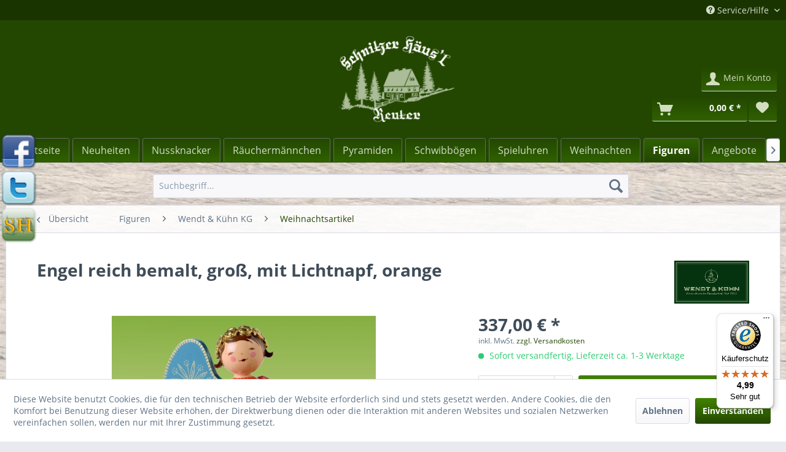

--- FILE ---
content_type: text/html; charset=UTF-8
request_url: https://www.schnitzerhaeuselshop.de/figuren/wendt-kuehn-kg/weihnachtsartikel/767/engel-reich-bemalt-gross-mit-lichtnapf-orange
body_size: 12317
content:
<!DOCTYPE html> <html class="no-js" lang="de" itemscope="itemscope" itemtype="http://schema.org/WebPage"> <head> <meta charset="utf-8"> <meta name="author" content="" /> <meta name="robots" content="index,follow" /> <meta name="revisit-after" content="7 days" /> <meta name="keywords" content="Engel reich bemalt, Engel, Wendt &amp; Kühn KG" /> <meta name="description" content="Engel reich bemalt, Wendt &amp; Kühn KG" /> <meta property="og:type" content="product" /> <meta property="og:site_name" content="Erzgebirgische Volkskunst - Schnitzer Häusl Reuter Shop" /> <meta property="og:url" content="https://www.schnitzerhaeuselshop.de/figuren/wendt-kuehn-kg/weihnachtsartikel/767/engel-reich-bemalt-gross-mit-lichtnapf-orange" /> <meta property="og:title" content="Engel reich bemalt, groß, mit Lichtnapf, orange" /> <meta property="og:description" content="Engel reich bemalt, groß, mit Lichtnapf, orange liebevoll handbemalt &amp;nbsp; Größe: 17 cm" /> <meta property="og:image" content="https://www.schnitzerhaeuselshop.de/media/image/42/04/c0/553-4r-engel-reich-bemalt-mit-lichtnapf-orange.jpg" /> <meta property="product:brand" content="Wendt &amp; Kühn KG" /> <meta property="product:price" content="337,00" /> <meta property="product:product_link" content="https://www.schnitzerhaeuselshop.de/figuren/wendt-kuehn-kg/weihnachtsartikel/767/engel-reich-bemalt-gross-mit-lichtnapf-orange" /> <meta name="twitter:card" content="product" /> <meta name="twitter:site" content="Erzgebirgische Volkskunst - Schnitzer Häusl Reuter Shop" /> <meta name="twitter:title" content="Engel reich bemalt, groß, mit Lichtnapf, orange" /> <meta name="twitter:description" content="Engel reich bemalt, groß, mit Lichtnapf, orange liebevoll handbemalt &amp;nbsp; Größe: 17 cm" /> <meta name="twitter:image" content="https://www.schnitzerhaeuselshop.de/media/image/42/04/c0/553-4r-engel-reich-bemalt-mit-lichtnapf-orange.jpg" /> <meta itemprop="copyrightHolder" content="Erzgebirgische Volkskunst - Schnitzer Häusl Reuter Shop" /> <meta itemprop="copyrightYear" content="2016" /> <meta itemprop="isFamilyFriendly" content="True" /> <meta itemprop="image" content="https://www.schnitzerhaeuselshop.de/media/image/f7/ec/9a/logo-schnitzerhaeuselshop.png" /> <meta name="viewport" content="width=device-width, initial-scale=1.0"> <meta name="mobile-web-app-capable" content="yes"> <meta name="apple-mobile-web-app-title" content="Erzgebirgische Volkskunst - Schnitzer Häusl Reuter Shop"> <meta name="apple-mobile-web-app-capable" content="yes"> <meta name="apple-mobile-web-app-status-bar-style" content="default"> <link rel="apple-touch-icon-precomposed" href="/themes/Frontend/Responsive/frontend/_public/src/img/apple-touch-icon-precomposed.png"> <link rel="shortcut icon" href="/themes/Frontend/Responsive/frontend/_public/src/img/favicon.ico"> <meta name="msapplication-navbutton-color" content="#234700" /> <meta name="application-name" content="Erzgebirgische Volkskunst - Schnitzer Häusl Reuter Shop" /> <meta name="msapplication-starturl" content="https://www.schnitzerhaeuselshop.de/" /> <meta name="msapplication-window" content="width=1024;height=768" /> <meta name="msapplication-TileImage" content="/themes/Frontend/Responsive/frontend/_public/src/img/win-tile-image.png"> <meta name="msapplication-TileColor" content="#234700"> <meta name="theme-color" content="#234700" /> <link rel="canonical" href="https://www.schnitzerhaeuselshop.de/figuren/wendt-kuehn-kg/weihnachtsartikel/767/engel-reich-bemalt-gross-mit-lichtnapf-orange" /> <title itemprop="name"> Engel reich bemalt, groß, mit Lichtnapf, orange | Weihnachtsartikel | Wendt & Kühn KG | Figuren | Erzgebirgische Volkskunst - Schnitzer Häusl Reuter Shop</title> <link href="/web/cache/1756906835_ba4caa092d817bae2cdd3b5928a2aed7.css" media="all" rel="stylesheet" type="text/css" /> <script>
window.basketData = {
hasData: false,
data:[]
};
</script> <script>
var gaProperty = 'UA-39858446-1';
// Disable tracking if the opt-out cookie exists.
var disableStr = 'ga-disable-' + gaProperty;
if (document.cookie.indexOf(disableStr + '=true') > -1) {
window[disableStr] = true;
}
// Opt-out function
function gaOptout() {
document.cookie = disableStr + '=true; expires=Thu, 31 Dec 2199 23:59:59 UTC; path=/';
window[disableStr] = true;
}
</script> <div data-googleAnalytics="true" data-googleConversionID="" data-googleConversionLabel="" data-googleConversionLanguage="" data-googleTrackingID="UA-39858446-1" data-googleAnonymizeIp="1" data-googleOptOutCookie="1" data-googleTrackingLibrary="ua" data-realAmount="" data-showCookieNote="1" data-cookieNoteMode="1" > </div> </head> <body class="is--ctl-detail is--act-index" > <div data-paypalUnifiedMetaDataContainer="true" data-paypalUnifiedRestoreOrderNumberUrl="https://www.schnitzerhaeuselshop.de/widgets/PaypalUnifiedOrderNumber/restoreOrderNumber" class="is--hidden"> </div> <div class="page-wrap"> <noscript class="noscript-main"> <div class="alert is--warning"> <div class="alert--icon"> <i class="icon--element icon--warning"></i> </div> <div class="alert--content"> Um Erzgebirgische&#x20;Volkskunst&#x20;-&#x20;Schnitzer&#x20;H&#xE4;usl&#x20;Reuter&#x20;Shop in vollem Umfang nutzen zu k&ouml;nnen, empfehlen wir Ihnen Javascript in Ihrem Browser zu aktiveren. </div> </div> </noscript> <div id="socialmedia"> <a href="http://www.facebook.com/pages/Schnitzer-H%C3%A4usl-Reuter/400412139993565" rel="nofollow noopener"><img src="/media/image/social_facebook.png" /></a> <a href="http://twitter.com/SchnitzerHaeusl" rel="nofollow noopener"><img src="/media/image/social_twitter.png" /></a> <a href="http://www.schnitzerhaeusel.de" rel="nofollow noopener"><img src="/media/image/icon-schnitzerhaeusl.png" /></a> </div> <header class="header-main"> <div class="top-bar"> <div class="container block-group"> <nav class="top-bar--navigation block" role="menubar"> <div class="navigation--entry entry--compare is--hidden" role="menuitem" aria-haspopup="true" data-drop-down-menu="true"> </div> <div class="navigation--entry entry--service has--drop-down" role="menuitem" aria-haspopup="true" data-drop-down-menu="true"> <i class="icon--service"></i> Service/Hilfe <ul class="service--list is--rounded" role="menu"> <li class="service--entry" role="menuitem"> <a class="service--link" href="https://www.schnitzerhaeuselshop.de/kontaktformular" title="Kontaktformular" > Kontaktformular </a> </li> <li class="service--entry" role="menuitem"> <a class="service--link" href="https://www.schnitzerhaeuselshop.de/versand-zahlung" title="Versand &amp; Zahlung" > Versand & Zahlung </a> </li> </ul> </div> </nav> </div> </div> <div class="container header--navigation"> <div class="logo-main block-group" role="banner"> <div class="logo--shop block"> <a class="logo--link" href="https://www.schnitzerhaeuselshop.de/" title="Erzgebirgische Volkskunst - Schnitzer Häusl Reuter Shop - zur Startseite wechseln"> <picture> <source srcset="https://www.schnitzerhaeuselshop.de/media/image/f7/ec/9a/logo-schnitzerhaeuselshop.png" media="(min-width: 78.75em)"> <source srcset="https://www.schnitzerhaeuselshop.de/media/image/f7/ec/9a/logo-schnitzerhaeuselshop.png" media="(min-width: 64em)"> <source srcset="https://www.schnitzerhaeuselshop.de/media/image/f7/ec/9a/logo-schnitzerhaeuselshop.png" media="(min-width: 48em)"> <img srcset="https://www.schnitzerhaeuselshop.de/media/image/f7/ec/9a/logo-schnitzerhaeuselshop.png" alt="Erzgebirgische Volkskunst - Schnitzer Häusl Reuter Shop - zur Startseite wechseln" /> </picture> </a> </div> </div> <nav class="shop--navigation block-group"> <ul class="navigation--list block-group" role="menubar"> <li class="navigation--entry entry--menu-left" role="menuitem"> <a class="entry--link entry--trigger btn is--icon-left" href="#offcanvas--left" data-offcanvas="true" data-offCanvasSelector=".sidebar-main" aria-label="Menü"> <i class="icon--menu"></i> Menü </a> </li> <div id="hereComesMyCustomTrustbadge"> </div> <li class="navigation--entry entry--search" role="menuitem" data-search="true" aria-haspopup="true" data-minLength="3"> <a class="btn entry--link entry--trigger" href="#show-hide--search" title="Suche anzeigen / schließen" aria-label="Suche anzeigen / schließen"> <i class="icon--search"></i> <span class="search--display">Suchen</span> </a> <form action="/search" method="get" class="main-search--form"> <input type="search" name="sSearch" aria-label="Suchbegriff..." class="main-search--field" autocomplete="off" autocapitalize="off" placeholder="Suchbegriff..." maxlength="30" /> <button type="submit" class="main-search--button" aria-label="Suchen"> <i class="icon--search"></i> <span class="main-search--text">Suchen</span> </button> <div class="form--ajax-loader">&nbsp;</div> </form> <div class="main-search--results"></div> </li> <li class="navigation--entry entry--notepad" role="menuitem"> <a href="https://www.schnitzerhaeuselshop.de/note" title="Merkzettel" aria-label="Merkzettel" class="btn"> <i class="icon--heart"></i> </a> </li> <li class="navigation--entry entry--account" role="menuitem" data-offcanvas="true" data-offCanvasSelector=".account--dropdown-navigation"> <a href="https://www.schnitzerhaeuselshop.de/account" title="Mein Konto" aria-label="Mein Konto" class="btn is--icon-left entry--link account--link"> <i class="icon--account"></i> <span class="account--display"> Mein Konto </span> </a> </li> <li class="navigation--entry entry--cart" role="menuitem"> <a class="btn is--icon-left cart--link" href="https://www.schnitzerhaeuselshop.de/checkout/cart" title="Warenkorb" aria-label="Warenkorb"> <span class="cart--display"> Warenkorb </span> <span class="badge is--primary is--minimal cart--quantity is--hidden">0</span> <i class="icon--basket"></i> <span class="cart--amount"> 0,00&nbsp;&euro; * </span> </a> <div class="ajax-loader">&nbsp;</div> </li> </ul> </nav> <div class="container--ajax-cart" data-collapse-cart="true" data-displayMode="offcanvas"></div> </div> </header> <nav class="navigation-main"> <div class="container" data-menu-scroller="true" data-listSelector=".navigation--list.container" data-viewPortSelector=".navigation--list-wrapper"> <div class="navigation--list-wrapper"> <ul class="navigation--list container" role="menubar" itemscope="itemscope" itemtype="http://schema.org/SiteNavigationElement"> <li class="navigation--entry is--home" role="menuitem"><a class="navigation--link is--first" href="https://www.schnitzerhaeuselshop.de/" title="Startseite" aria-label="Startseite" itemprop="url"><span itemprop="name">Startseite</span></a></li><li class="navigation--entry" role="menuitem"><a class="navigation--link" href="https://www.schnitzerhaeuselshop.de/neuheiten/" title="Neuheiten" aria-label="Neuheiten" itemprop="url"><span itemprop="name">Neuheiten</span></a></li><li class="navigation--entry" role="menuitem"><a class="navigation--link" href="https://www.schnitzerhaeuselshop.de/nussknacker/" title="Nussknacker" aria-label="Nussknacker" itemprop="url"><span itemprop="name">Nussknacker</span></a></li><li class="navigation--entry" role="menuitem"><a class="navigation--link" href="https://www.schnitzerhaeuselshop.de/raeuchermaennchen/" title="Räuchermännchen" aria-label="Räuchermännchen" itemprop="url"><span itemprop="name">Räuchermännchen</span></a></li><li class="navigation--entry" role="menuitem"><a class="navigation--link" href="https://www.schnitzerhaeuselshop.de/pyramiden/" title="Pyramiden" aria-label="Pyramiden" itemprop="url"><span itemprop="name">Pyramiden</span></a></li><li class="navigation--entry" role="menuitem"><a class="navigation--link" href="https://www.schnitzerhaeuselshop.de/schwibboegen/" title="Schwibbögen" aria-label="Schwibbögen" itemprop="url"><span itemprop="name">Schwibbögen</span></a></li><li class="navigation--entry" role="menuitem"><a class="navigation--link" href="https://www.schnitzerhaeuselshop.de/spieluhren/" title="Spieluhren" aria-label="Spieluhren" itemprop="url"><span itemprop="name">Spieluhren</span></a></li><li class="navigation--entry" role="menuitem"><a class="navigation--link" href="https://www.schnitzerhaeuselshop.de/weihnachten/" title="Weihnachten" aria-label="Weihnachten" itemprop="url"><span itemprop="name">Weihnachten</span></a></li><li class="navigation--entry is--active" role="menuitem"><a class="navigation--link is--active" href="https://www.schnitzerhaeuselshop.de/figuren/" title="Figuren" aria-label="Figuren" itemprop="url"><span itemprop="name">Figuren</span></a></li><li class="navigation--entry" role="menuitem"><a class="navigation--link" href="https://www.schnitzerhaeuselshop.de/angebote/" title="Angebote" aria-label="Angebote" itemprop="url"><span itemprop="name">Angebote</span></a></li><li class="navigation--entry" role="menuitem"><a class="navigation--link" href="https://www.schnitzerhaeuselshop.de/deko-zubehoer/" title="Deko & Zubehör" aria-label="Deko & Zubehör" itemprop="url"><span itemprop="name">Deko & Zubehör</span></a></li><li class="navigation--entry" role="menuitem"><a class="navigation--link" href="https://www.schnitzerhaeuselshop.de/zubehoer/" title="Zubehör" aria-label="Zubehör" itemprop="url"><span itemprop="name">Zubehör</span></a></li> </ul> </div> </div> </nav> <section class="content-main container block-group"> <nav class="content--breadcrumb block"> <a class="breadcrumb--button breadcrumb--link" href="https://www.schnitzerhaeuselshop.de/figuren/wendt-kuehn-kg/weihnachtsartikel/" title="Übersicht"> <i class="icon--arrow-left"></i> <span class="breadcrumb--title">Übersicht</span> </a> <ul class="breadcrumb--list" role="menu" itemscope itemtype="http://schema.org/BreadcrumbList"> <li role="menuitem" class="breadcrumb--entry" itemprop="itemListElement" itemscope itemtype="http://schema.org/ListItem"> <a class="breadcrumb--link" href="https://www.schnitzerhaeuselshop.de/figuren/" title="Figuren" itemprop="item"> <link itemprop="url" href="https://www.schnitzerhaeuselshop.de/figuren/" /> <span class="breadcrumb--title" itemprop="name">Figuren</span> </a> <meta itemprop="position" content="0" /> </li> <li role="none" class="breadcrumb--separator"> <i class="icon--arrow-right"></i> </li> <li role="menuitem" class="breadcrumb--entry" itemprop="itemListElement" itemscope itemtype="http://schema.org/ListItem"> <a class="breadcrumb--link" href="https://www.schnitzerhaeuselshop.de/figuren/wendt-kuehn-kg/" title="Wendt &amp; Kühn KG" itemprop="item"> <link itemprop="url" href="https://www.schnitzerhaeuselshop.de/figuren/wendt-kuehn-kg/" /> <span class="breadcrumb--title" itemprop="name">Wendt & Kühn KG</span> </a> <meta itemprop="position" content="1" /> </li> <li role="none" class="breadcrumb--separator"> <i class="icon--arrow-right"></i> </li> <li role="menuitem" class="breadcrumb--entry is--active" itemprop="itemListElement" itemscope itemtype="http://schema.org/ListItem"> <a class="breadcrumb--link" href="https://www.schnitzerhaeuselshop.de/figuren/wendt-kuehn-kg/weihnachtsartikel/" title="Weihnachtsartikel" itemprop="item"> <link itemprop="url" href="https://www.schnitzerhaeuselshop.de/figuren/wendt-kuehn-kg/weihnachtsartikel/" /> <span class="breadcrumb--title" itemprop="name">Weihnachtsartikel</span> </a> <meta itemprop="position" content="2" /> </li> </ul> </nav> <nav class="product--navigation"> <a href="#" class="navigation--link link--prev"> <div class="link--prev-button"> <span class="link--prev-inner">Zurück</span> </div> <div class="image--wrapper"> <div class="image--container"></div> </div> </a> <a href="#" class="navigation--link link--next"> <div class="link--next-button"> <span class="link--next-inner">Vor</span> </div> <div class="image--wrapper"> <div class="image--container"></div> </div> </a> </nav> <div class="content-main--inner"> <aside class="sidebar-main off-canvas"> <div class="navigation--smartphone"> <ul class="navigation--list "> <li class="navigation--entry entry--close-off-canvas"> <a href="#close-categories-menu" title="Menü schließen" class="navigation--link"> Menü schließen <i class="icon--arrow-right"></i> </a> </li> </ul> <div class="mobile--switches"> </div> </div> <div class="sidebar--categories-wrapper" data-subcategory-nav="true" data-mainCategoryId="3" data-categoryId="102" data-fetchUrl="/widgets/listing/getCategory/categoryId/102"> <div class="categories--headline navigation--headline"> Kategorien </div> <div class="sidebar--categories-navigation"> <ul class="sidebar--navigation categories--navigation navigation--list is--drop-down is--level0 is--rounded" role="menu"> <li class="navigation--entry" role="menuitem"> <a class="navigation--link" href="https://www.schnitzerhaeuselshop.de/neuheiten/" data-categoryId="149" data-fetchUrl="/widgets/listing/getCategory/categoryId/149" title="Neuheiten" > Neuheiten </a> </li> <li class="navigation--entry has--sub-children" role="menuitem"> <a class="navigation--link link--go-forward" href="https://www.schnitzerhaeuselshop.de/nussknacker/" data-categoryId="7" data-fetchUrl="/widgets/listing/getCategory/categoryId/7" title="Nussknacker" > Nussknacker <span class="is--icon-right"> <i class="icon--arrow-right"></i> </span> </a> </li> <li class="navigation--entry has--sub-children" role="menuitem"> <a class="navigation--link link--go-forward" href="https://www.schnitzerhaeuselshop.de/raeuchermaennchen/" data-categoryId="8" data-fetchUrl="/widgets/listing/getCategory/categoryId/8" title="Räuchermännchen" > Räuchermännchen <span class="is--icon-right"> <i class="icon--arrow-right"></i> </span> </a> </li> <li class="navigation--entry has--sub-children" role="menuitem"> <a class="navigation--link link--go-forward" href="https://www.schnitzerhaeuselshop.de/pyramiden/" data-categoryId="9" data-fetchUrl="/widgets/listing/getCategory/categoryId/9" title="Pyramiden" > Pyramiden <span class="is--icon-right"> <i class="icon--arrow-right"></i> </span> </a> </li> <li class="navigation--entry has--sub-children" role="menuitem"> <a class="navigation--link link--go-forward" href="https://www.schnitzerhaeuselshop.de/schwibboegen/" data-categoryId="10" data-fetchUrl="/widgets/listing/getCategory/categoryId/10" title="Schwibbögen" > Schwibbögen <span class="is--icon-right"> <i class="icon--arrow-right"></i> </span> </a> </li> <li class="navigation--entry has--sub-children" role="menuitem"> <a class="navigation--link link--go-forward" href="https://www.schnitzerhaeuselshop.de/spieluhren/" data-categoryId="11" data-fetchUrl="/widgets/listing/getCategory/categoryId/11" title="Spieluhren" > Spieluhren <span class="is--icon-right"> <i class="icon--arrow-right"></i> </span> </a> </li> <li class="navigation--entry has--sub-children" role="menuitem"> <a class="navigation--link link--go-forward" href="https://www.schnitzerhaeuselshop.de/weihnachten/" data-categoryId="12" data-fetchUrl="/widgets/listing/getCategory/categoryId/12" title="Weihnachten" > Weihnachten <span class="is--icon-right"> <i class="icon--arrow-right"></i> </span> </a> </li> <li class="navigation--entry is--active has--sub-categories has--sub-children" role="menuitem"> <a class="navigation--link is--active has--sub-categories link--go-forward" href="https://www.schnitzerhaeuselshop.de/figuren/" data-categoryId="6" data-fetchUrl="/widgets/listing/getCategory/categoryId/6" title="Figuren" > Figuren <span class="is--icon-right"> <i class="icon--arrow-right"></i> </span> </a> <ul class="sidebar--navigation categories--navigation navigation--list is--level1 is--rounded" role="menu"> <li class="navigation--entry" role="menuitem"> <a class="navigation--link" href="https://www.schnitzerhaeuselshop.de/figuren/city-kids-schneemann/" data-categoryId="112" data-fetchUrl="/widgets/listing/getCategory/categoryId/112" title="City Kids Schneemann" > City Kids Schneemann </a> </li> <li class="navigation--entry has--sub-children" role="menuitem"> <a class="navigation--link link--go-forward" href="https://www.schnitzerhaeuselshop.de/figuren/hubrig-volkskunst/" data-categoryId="113" data-fetchUrl="/widgets/listing/getCategory/categoryId/113" title="Hubrig-Volkskunst" > Hubrig-Volkskunst <span class="is--icon-right"> <i class="icon--arrow-right"></i> </span> </a> </li> <li class="navigation--entry" role="menuitem"> <a class="navigation--link" href="https://www.schnitzerhaeuselshop.de/figuren/erzclique/" data-categoryId="121" data-fetchUrl="/widgets/listing/getCategory/categoryId/121" title="Erzclique" > Erzclique </a> </li> <li class="navigation--entry" role="menuitem"> <a class="navigation--link" href="https://www.schnitzerhaeuselshop.de/figuren/rauta/" data-categoryId="131" data-fetchUrl="/widgets/listing/getCategory/categoryId/131" title="Rauta" > Rauta </a> </li> <li class="navigation--entry" role="menuitem"> <a class="navigation--link" href="https://www.schnitzerhaeuselshop.de/figuren/finn-finja/" data-categoryId="132" data-fetchUrl="/widgets/listing/getCategory/categoryId/132" title="Finn &amp; Finja" > Finn & Finja </a> </li> <li class="navigation--entry" role="menuitem"> <a class="navigation--link" href="https://www.schnitzerhaeuselshop.de/figuren/bergmaenner/" data-categoryId="136" data-fetchUrl="/widgets/listing/getCategory/categoryId/136" title="Bergmänner" > Bergmänner </a> </li> <li class="navigation--entry" role="menuitem"> <a class="navigation--link" href="https://www.schnitzerhaeuselshop.de/figuren/krippenfiguren/" data-categoryId="137" data-fetchUrl="/widgets/listing/getCategory/categoryId/137" title="Krippenfiguren" > Krippenfiguren </a> </li> <li class="navigation--entry" role="menuitem"> <a class="navigation--link" href="https://www.schnitzerhaeuselshop.de/figuren/eulen/" data-categoryId="142" data-fetchUrl="/widgets/listing/getCategory/categoryId/142" title="Eulen" > Eulen </a> </li> <li class="navigation--entry is--active has--sub-categories has--sub-children" role="menuitem"> <a class="navigation--link is--active has--sub-categories link--go-forward" href="https://www.schnitzerhaeuselshop.de/figuren/wendt-kuehn-kg/" data-categoryId="97" data-fetchUrl="/widgets/listing/getCategory/categoryId/97" title="Wendt &amp; Kühn KG" > Wendt & Kühn KG <span class="is--icon-right"> <i class="icon--arrow-right"></i> </span> </a> <ul class="sidebar--navigation categories--navigation navigation--list is--level2 navigation--level-high is--rounded" role="menu"> <li class="navigation--entry" role="menuitem"> <a class="navigation--link" href="https://www.schnitzerhaeuselshop.de/figuren/wendt-kuehn-kg/neuheiten/" data-categoryId="98" data-fetchUrl="/widgets/listing/getCategory/categoryId/98" title="Neuheiten" > Neuheiten </a> </li> <li class="navigation--entry" role="menuitem"> <a class="navigation--link" href="https://www.schnitzerhaeuselshop.de/figuren/wendt-kuehn-kg/gruenhainicher-engel/" data-categoryId="99" data-fetchUrl="/widgets/listing/getCategory/categoryId/99" title="Grünhainicher Engel" > Grünhainicher Engel </a> </li> <li class="navigation--entry" role="menuitem"> <a class="navigation--link" href="https://www.schnitzerhaeuselshop.de/figuren/wendt-kuehn-kg/blumenkinder-und-freunde/" data-categoryId="100" data-fetchUrl="/widgets/listing/getCategory/categoryId/100" title="Blumenkinder und Freunde" > Blumenkinder und Freunde </a> </li> <li class="navigation--entry" role="menuitem"> <a class="navigation--link" href="https://www.schnitzerhaeuselshop.de/figuren/wendt-kuehn-kg/engelberge-und-zubehoer/" data-categoryId="101" data-fetchUrl="/widgets/listing/getCategory/categoryId/101" title="Engelberge und Zubehör" > Engelberge und Zubehör </a> </li> <li class="navigation--entry is--active" role="menuitem"> <a class="navigation--link is--active" href="https://www.schnitzerhaeuselshop.de/figuren/wendt-kuehn-kg/weihnachtsartikel/" data-categoryId="102" data-fetchUrl="/widgets/listing/getCategory/categoryId/102" title="Weihnachtsartikel" > Weihnachtsartikel </a> </li> <li class="navigation--entry" role="menuitem"> <a class="navigation--link" href="https://www.schnitzerhaeuselshop.de/figuren/wendt-kuehn-kg/margeriten-engel/" data-categoryId="103" data-fetchUrl="/widgets/listing/getCategory/categoryId/103" title="Margeriten-Engel" > Margeriten-Engel </a> </li> <li class="navigation--entry" role="menuitem"> <a class="navigation--link" href="https://www.schnitzerhaeuselshop.de/figuren/wendt-kuehn-kg/gold-edition/" data-categoryId="104" data-fetchUrl="/widgets/listing/getCategory/categoryId/104" title="Gold Edition" > Gold Edition </a> </li> <li class="navigation--entry" role="menuitem"> <a class="navigation--link" href="https://www.schnitzerhaeuselshop.de/figuren/wendt-kuehn-kg/klangfarbe-weiss/" data-categoryId="105" data-fetchUrl="/widgets/listing/getCategory/categoryId/105" title="Klangfarbe Weiß" > Klangfarbe Weiß </a> </li> </ul> </li> <li class="navigation--entry has--sub-children" role="menuitem"> <a class="navigation--link link--go-forward" href="https://www.schnitzerhaeuselshop.de/figuren/bjoern-koehler/" data-categoryId="18" data-fetchUrl="/widgets/listing/getCategory/categoryId/18" title="Björn Köhler" > Björn Köhler <span class="is--icon-right"> <i class="icon--arrow-right"></i> </span> </a> </li> <li class="navigation--entry" role="menuitem"> <a class="navigation--link" href="https://www.schnitzerhaeuselshop.de/figuren/engel-bergmann/" data-categoryId="20" data-fetchUrl="/widgets/listing/getCategory/categoryId/20" title="Engel &amp; Bergmann" > Engel & Bergmann </a> </li> <li class="navigation--entry" role="menuitem"> <a class="navigation--link" href="https://www.schnitzerhaeuselshop.de/figuren/kurrenden/" data-categoryId="21" data-fetchUrl="/widgets/listing/getCategory/categoryId/21" title="Kurrenden" > Kurrenden </a> </li> <li class="navigation--entry" role="menuitem"> <a class="navigation--link" href="https://www.schnitzerhaeuselshop.de/figuren/schneefloeckchen/" data-categoryId="22" data-fetchUrl="/widgets/listing/getCategory/categoryId/22" title="Schneeflöckchen" > Schneeflöckchen </a> </li> <li class="navigation--entry has--sub-children" role="menuitem"> <a class="navigation--link link--go-forward" href="https://www.schnitzerhaeuselshop.de/figuren/blumenkinder/" data-categoryId="23" data-fetchUrl="/widgets/listing/getCategory/categoryId/23" title="Blumenkinder" > Blumenkinder <span class="is--icon-right"> <i class="icon--arrow-right"></i> </span> </a> </li> <li class="navigation--entry" role="menuitem"> <a class="navigation--link" href="https://www.schnitzerhaeuselshop.de/figuren/spardosen/" data-categoryId="28" data-fetchUrl="/widgets/listing/getCategory/categoryId/28" title="Spardosen" > Spardosen </a> </li> <li class="navigation--entry has--sub-children" role="menuitem"> <a class="navigation--link link--go-forward" href="https://www.schnitzerhaeuselshop.de/figuren/ostern/" data-categoryId="13" data-fetchUrl="/widgets/listing/getCategory/categoryId/13" title="Ostern" > Ostern <span class="is--icon-right"> <i class="icon--arrow-right"></i> </span> </a> </li> </ul> </li> <li class="navigation--entry" role="menuitem"> <a class="navigation--link" href="https://www.schnitzerhaeuselshop.de/angebote/" data-categoryId="93" data-fetchUrl="/widgets/listing/getCategory/categoryId/93" title="Angebote" > Angebote </a> </li> <li class="navigation--entry has--sub-children" role="menuitem"> <a class="navigation--link link--go-forward" href="https://www.schnitzerhaeuselshop.de/deko-zubehoer/" data-categoryId="5" data-fetchUrl="/widgets/listing/getCategory/categoryId/5" title="Deko &amp; Zubehör" > Deko & Zubehör <span class="is--icon-right"> <i class="icon--arrow-right"></i> </span> </a> </li> <li class="navigation--entry" role="menuitem"> <a class="navigation--link" href="https://www.schnitzerhaeuselshop.de/zubehoer/" data-categoryId="14" data-fetchUrl="/widgets/listing/getCategory/categoryId/14" title="Zubehör" > Zubehör </a> </li> </ul> </div> <div class="shop-sites--container is--rounded"> <div class="shop-sites--headline navigation--headline"> Informationen </div> <ul class="shop-sites--navigation sidebar--navigation navigation--list is--drop-down is--level0" role="menu"> <li class="navigation--entry" role="menuitem"> <a class="navigation--link" href="https://www.schnitzerhaeuselshop.de/kontaktformular" title="Kontaktformular" data-categoryId="48" data-fetchUrl="/widgets/listing/getCustomPage/pageId/48" > Kontaktformular </a> </li> <li class="navigation--entry" role="menuitem"> <a class="navigation--link" href="https://www.schnitzerhaeuselshop.de/versand-zahlung" title="Versand &amp; Zahlung" data-categoryId="51" data-fetchUrl="/widgets/listing/getCustomPage/pageId/51" > Versand & Zahlung </a> </li> </ul> </div> <div class="panel is--rounded paypal--sidebar"> <div class="panel--body is--wide paypal--sidebar-inner"> <a href="https://www.paypal.com/de/webapps/mpp/personal" target="_blank" title="PayPal - Schnell und sicher bezahlen" rel="nofollow noopener"> <img class="logo--image" src="/custom/plugins/SwagPaymentPayPalUnified/Resources/views/frontend/_public/src/img/sidebar-paypal-generic.png" alt="PayPal - Schnell und sicher bezahlen"/> </a> </div> </div> <div class="panel is--rounded paypal--sidebar"> <div class="panel--body is--wide paypal--sidebar-inner"> <div data-paypalUnifiedInstallmentsBanner="true" data-ratio="1x1" data-currency="EUR" data-buyerCountry="DE" > </div> </div> </div> </div> </aside> <div class="content--wrapper"> <div class="content product--details" itemscope itemtype="http://schema.org/Product" data-product-navigation="/widgets/listing/productNavigation" data-category-id="102" data-main-ordernumber="553-4Rorange" data-ajax-wishlist="true" data-compare-ajax="true" data-ajax-variants-container="true"> <header class="product--header"> <div class="product--info"> <h1 class="product--title" itemprop="name"> Engel reich bemalt, groß, mit Lichtnapf, orange </h1> <div class="product--supplier"> <a href="https://www.schnitzerhaeuselshop.de/wendt-kuehn-kg/" title="Weitere Artikel von Wendt &amp;amp; Kühn KG" class="product--supplier-link"> <img src="https://www.schnitzerhaeuselshop.de/media/image/28/99/70/wendt-kuehn_logo_4c.tif" alt="Wendt &amp; Kühn KG"> </a> </div> <div class="product--rating-container"> <a href="#product--publish-comment" class="product--rating-link" rel="nofollow" title="Bewertung abgeben"> <span class="product--rating"> </span> </a> </div> </div> </header> <div class="product--detail-upper block-group"> <div class="product--image-container image-slider product--image-zoom" data-image-slider="true" data-image-gallery="true" data-maxZoom="0" data-thumbnails=".image--thumbnails" > <div class="image-slider--container no--thumbnails"> <div class="image-slider--slide"> <div class="image--box image-slider--item"> <span class="image--element" data-img-large="https://www.schnitzerhaeuselshop.de/media/image/94/41/fc/553-4r-engel-reich-bemalt-mit-lichtnapf-orange_1280x1280.jpg" data-img-small="https://www.schnitzerhaeuselshop.de/media/image/19/96/ce/553-4r-engel-reich-bemalt-mit-lichtnapf-orange_200x200.jpg" data-img-original="https://www.schnitzerhaeuselshop.de/media/image/42/04/c0/553-4r-engel-reich-bemalt-mit-lichtnapf-orange.jpg" data-alt="Engel reich bemalt, groß, mit Lichtnapf, orange"> <span class="image--media"> <img srcset="https://www.schnitzerhaeuselshop.de/media/image/bd/ce/29/553-4r-engel-reich-bemalt-mit-lichtnapf-orange_600x600.jpg" src="https://www.schnitzerhaeuselshop.de/media/image/bd/ce/29/553-4r-engel-reich-bemalt-mit-lichtnapf-orange_600x600.jpg" alt="Engel reich bemalt, groß, mit Lichtnapf, orange" itemprop="image" /> </span> </span> </div> </div> </div> </div> <div class="product--buybox block"> <meta itemprop="brand" content="Wendt &amp; Kühn KG"/> <div itemprop="offers" itemscope itemtype="http://schema.org/Offer" class="buybox--inner"> <meta itemprop="priceCurrency" content="EUR"/> <meta itemprop="url" content="https://www.schnitzerhaeuselshop.de/figuren/wendt-kuehn-kg/weihnachtsartikel/767/engel-reich-bemalt-gross-mit-lichtnapf-orange"/> <div class="product--price price--default"> <span class="price--content content--default"> <meta itemprop="price" content="337.00"> 337,00&nbsp;&euro; * </span> </div> <p class="product--tax" data-content="" data-modalbox="true" data-targetSelector="a" data-mode="ajax"> inkl. MwSt. <a title="Versandkosten" href="https://www.schnitzerhaeuselshop.de/versand-zahlung" style="text-decoration:underline">zzgl. Versandkosten</a> </p> <div class="product--delivery"> <link itemprop="availability" href="http://schema.org/InStock" /> <p class="delivery--information"> <span class="delivery--text delivery--text-available"> <i class="delivery--status-icon delivery--status-available"></i> Sofort versandfertig, Lieferzeit ca. 1-3 Werktage </span> </p> </div> <div class="product--configurator"> </div> <form name="sAddToBasket" method="post" action="https://www.schnitzerhaeuselshop.de/checkout/addArticle" class="buybox--form" data-add-article="true" data-eventName="submit" data-showModal="false" data-addArticleUrl="https://www.schnitzerhaeuselshop.de/checkout/ajaxAddArticleCart"> <input type="hidden" name="sActionIdentifier" value=""/> <input type="hidden" name="sAddAccessories" id="sAddAccessories" value=""/> <input type="hidden" name="sAdd" value="553-4Rorange"/> <div data-paypalUnifiedInstallmentsBanner="true" data-amount="337" data-currency="EUR" data-buyerCountry="DE" class="paypal-unified-installments-banner--product-detail"> </div> <div class="buybox--button-container block-group"> <div class="buybox--quantity block"> <div class="select-field"> <select id="sQuantity" name="sQuantity" class="quantity--select"> <option value="1">1</option> </select> </div> </div> <button class="buybox--button block btn is--primary is--icon-right is--center is--large" name="In den Warenkorb"> <span class="buy-btn--cart-add">In den</span> <span class="buy-btn--cart-text">Warenkorb</span> <i class="icon--arrow-right"></i> </button> </div> </form> <nav class="product--actions"> <form action="https://www.schnitzerhaeuselshop.de/compare/add_article/articleID/767" method="post" class="action--form"> <button type="submit" data-product-compare-add="true" title="Vergleichen" class="action--link action--compare"> <i class="icon--compare"></i> Vergleichen </button> </form> <form action="https://www.schnitzerhaeuselshop.de/note/add/ordernumber/553-4Rorange" method="post" class="action--form"> <button type="submit" class="action--link link--notepad" title="Auf den Merkzettel" data-ajaxUrl="https://www.schnitzerhaeuselshop.de/note/ajaxAdd/ordernumber/553-4Rorange" data-text="Gemerkt"> <i class="icon--heart"></i> <span class="action--text">Merken</span> </button> </form> <a href="#content--product-reviews" data-show-tab="true" class="action--link link--publish-comment" rel="nofollow" title="Bewertung abgeben"> <i class="icon--star"></i> Bewerten </a> </nav> </div> <ul class="product--base-info list--unstyled"> <li class="base-info--entry entry--sku"> <strong class="entry--label"> Artikel-Nr.: </strong> <meta itemprop="productID" content="767"/> <span class="entry--content" itemprop="sku"> 553-4Rorange </span> </li> </ul> </div> </div> <div class="tab-menu--product"> <div class="tab--navigation"> <a href="#" class="tab--link" title="Beschreibung" data-tabName="description">Beschreibung</a> <a href="#" class="tab--link" title="Bewertungen" data-tabName="rating"> Bewertungen <span class="product--rating-count">0</span> </a> </div> <div class="tab--container-list"> <div class="tab--container"> <div class="tab--header"> <a href="#" class="tab--title" title="Beschreibung">Beschreibung</a> </div> <div class="tab--preview"> Engel reich bemalt, groß, mit Lichtnapf, orange liebevoll handbemalt &nbsp; Größe: 17 cm <a href="#" class="tab--link" title=" mehr"> mehr</a> </div> <div class="tab--content"> <div class="buttons--off-canvas"> <a href="#" title="Menü schließen" class="close--off-canvas"> <i class="icon--arrow-left"></i> Menü schließen </a> </div> <div class="content--description"> <div class="content--title"> Produktinformationen "Engel reich bemalt, groß, mit Lichtnapf, orange" </div> <div class="product--description" itemprop="description"> <p>Engel reich bemalt, groß, mit Lichtnapf, orange</p> <p>liebevoll handbemalt</p> <p>&nbsp;</p> <p>Größe: 17 cm</p> </div> <div class="content--title"> Weiterführende Links zu "Engel reich bemalt, groß, mit Lichtnapf, orange" </div> <ul class="content--list list--unstyled"> <li class="list--entry"> <a href="https://www.schnitzerhaeuselshop.de/anfrage-formular?sInquiry=detail&sOrdernumber=553-4Rorange" rel="nofollow" class="content--link link--contact" title="Fragen zum Artikel?"> <i class="icon--arrow-right"></i> Fragen zum Artikel? </a> </li> <li class="list--entry"> <a href="https://www.schnitzerhaeuselshop.de/wendt-kuehn-kg/" target="_parent" class="content--link link--supplier" title="Weitere Artikel von Wendt &amp;amp; Kühn KG"> <i class="icon--arrow-right"></i> Weitere Artikel von Wendt &amp; Kühn KG </a> </li> </ul> </div> </div> </div> <div class="tab--container"> <div class="tab--header"> <a href="#" class="tab--title" title="Bewertungen">Bewertungen</a> <span class="product--rating-count">0</span> </div> <div class="tab--preview"> Bewertungen lesen, schreiben und diskutieren...<a href="#" class="tab--link" title=" mehr"> mehr</a> </div> <div id="tab--product-comment" class="tab--content"> <div class="buttons--off-canvas"> <a href="#" title="Menü schließen" class="close--off-canvas"> <i class="icon--arrow-left"></i> Menü schließen </a> </div> <div class="content--product-reviews" id="detail--product-reviews"> <div class="content--title"> Kundenbewertungen für "Engel reich bemalt, groß, mit Lichtnapf, orange" </div> <div class="review--form-container"> <div id="product--publish-comment" class="content--title"> Bewertung schreiben </div> <div class="alert is--warning is--rounded"> <div class="alert--icon"> <i class="icon--element icon--warning"></i> </div> <div class="alert--content"> Bewertungen werden nach Überprüfung freigeschaltet. </div> </div> <form method="post" action="https://www.schnitzerhaeuselshop.de/figuren/wendt-kuehn-kg/weihnachtsartikel/767/engel-reich-bemalt-gross-mit-lichtnapf-orange?action=rating#detail--product-reviews" class="content--form review--form"> <input name="sVoteName" type="text" value="" class="review--field" aria-label="Ihr Name" placeholder="Ihr Name" /> <input name="sVoteMail" type="email" value="" class="review--field" aria-label="Ihre E-Mail-Adresse" placeholder="Ihre E-Mail-Adresse*" required="required" aria-required="true" /> <input name="sVoteSummary" type="text" value="" id="sVoteSummary" class="review--field" aria-label="Zusammenfassung" placeholder="Zusammenfassung*" required="required" aria-required="true" /> <div class="field--select review--field select-field"> <select name="sVoteStars" aria-label="Bewertung abgeben"> <option value="10">10 sehr gut</option> <option value="9">9</option> <option value="8">8</option> <option value="7">7</option> <option value="6">6</option> <option value="5">5</option> <option value="4">4</option> <option value="3">3</option> <option value="2">2</option> <option value="1">1 sehr schlecht</option> </select> </div> <textarea name="sVoteComment" placeholder="Ihre Meinung" cols="3" rows="2" class="review--field" aria-label="Ihre Meinung"></textarea> <div class="review--captcha"> <div class="captcha--placeholder" data-src="/widgets/Captcha/refreshCaptcha"></div> <strong class="captcha--notice">Bitte geben Sie die Zeichenfolge in das nachfolgende Textfeld ein.</strong> <div class="captcha--code"> <input type="text" name="sCaptcha" class="review--field" required="required" aria-required="true" /> </div> </div> <p class="review--notice"> Die mit einem * markierten Felder sind Pflichtfelder. </p> <p class="privacy-information"> <input name="privacy-checkbox" type="checkbox" id="privacy-checkbox" required="required" aria-label="Ich habe die &lt;a title=&quot;Datenschutzbestimmungen&quot; href=&quot;https://www.schnitzerhaeuselshop.de/datenschutz-alt&quot; target=&quot;_blank&quot;&gt;Datenschutzbestimmungen&lt;/a&gt; zur Kenntnis genommen." aria-required="true" value="1" class="is--required" /> <label for="privacy-checkbox"> Ich habe die <a title="Datenschutzbestimmungen" href="https://www.schnitzerhaeuselshop.de/datenschutz-alt" target="_blank">Datenschutzbestimmungen</a> zur Kenntnis genommen. </label> </p> <div class="review--actions"> <button type="submit" class="btn is--primary" name="Submit"> Speichern </button> </div> </form> </div> </div> </div> </div> </div> </div> <div class="tab-menu--cross-selling"> <div class="tab--navigation"> <a href="#content--similar-products" title="Ähnliche Artikel" class="tab--link">Ähnliche Artikel</a> <a href="#content--also-bought" title="Kunden kauften auch" class="tab--link">Kunden kauften auch</a> <a href="#content--customer-viewed" title="Kunden haben sich ebenfalls angesehen" class="tab--link">Kunden haben sich ebenfalls angesehen</a> </div> <div class="tab--container-list"> <div class="tab--container" data-tab-id="similar"> <div class="tab--header"> <a href="#" class="tab--title" title="Ähnliche Artikel">Ähnliche Artikel</a> </div> <div class="tab--content content--similar"> <div class="similar--content"> <div class="product-slider " data-initOnEvent="onShowContent-similar" data-product-slider="true"> <div class="product-slider--container"> <div class="product-slider--item"> <div class="product--box box--slider" data-page-index="" data-ordernumber="553-4Rblau" data-category-id="102"> <div class="box--content is--rounded"> <div class="product--badges"> </div> <div class="product--info"> <a href="https://www.schnitzerhaeuselshop.de/figuren/wendt-kuehn-kg/weihnachtsartikel/699/engel-reich-bemalt-gross-mit-lichtnapf-blau" title="Engel reich bemalt, groß, mit Lichtnapf, blau" class="product--image" > <span class="image--element"> <span class="image--media"> <img srcset="https://www.schnitzerhaeuselshop.de/media/image/ef/e3/e9/553-4r-engel-reich-bemalt-mit-lichtnapf-blau_200x200.jpg" alt="Engel reich bemalt, groß, mit Lichtnapf, blau" data-extension="jpg" title="Engel reich bemalt, groß, mit Lichtnapf, blau" /> </span> </span> </a> <a href="https://www.schnitzerhaeuselshop.de/figuren/wendt-kuehn-kg/weihnachtsartikel/699/engel-reich-bemalt-gross-mit-lichtnapf-blau" class="product--title" title="Engel reich bemalt, groß, mit Lichtnapf, blau"> Engel reich bemalt, groß, mit Lichtnapf, blau </a> <div class="product--price-info"> <div class="price--unit"> </div> <div class="product--price"> <span class="price--default is--nowrap"> 306,00&nbsp;&euro; * </span> </div> </div> </div> </div> </div> </div> <div class="product-slider--item"> <div class="product--box box--slider" data-page-index="" data-ordernumber="553-4Rot" data-category-id="102"> <div class="box--content is--rounded"> <div class="product--badges"> </div> <div class="product--info"> <a href="https://www.schnitzerhaeuselshop.de/figuren/wendt-kuehn-kg/weihnachtsartikel/765/engel-reich-bemalt-gross-mit-lichtnapf-rot" title="Engel reich bemalt, groß, mit Lichtnapf, rot" class="product--image" > <span class="image--element"> <span class="image--media"> <img srcset="https://www.schnitzerhaeuselshop.de/media/image/fd/12/61/553-4r-engel-reich-bemalt-mit-lichtnapf-rot_200x200.jpg" alt="Engel reich bemalt, groß, mit Lichtnapf, rot" data-extension="jpg" title="Engel reich bemalt, groß, mit Lichtnapf, rot" /> </span> </span> </a> <a href="https://www.schnitzerhaeuselshop.de/figuren/wendt-kuehn-kg/weihnachtsartikel/765/engel-reich-bemalt-gross-mit-lichtnapf-rot" class="product--title" title="Engel reich bemalt, groß, mit Lichtnapf, rot"> Engel reich bemalt, groß, mit Lichtnapf, rot </a> <div class="product--price-info"> <div class="price--unit"> </div> <div class="product--price"> <span class="price--default is--nowrap"> 306,00&nbsp;&euro; * </span> </div> </div> </div> </div> </div> </div> <div class="product-slider--item"> <div class="product--box box--slider" data-page-index="" data-ordernumber="553-2R" data-category-id="102"> <div class="box--content is--rounded"> <div class="product--badges"> </div> <div class="product--info"> <a href="https://www.schnitzerhaeuselshop.de/figuren/wendt-kuehn-kg/weihnachtsartikel/768/engel-reich-bemalt-mit-violine" title="Engel reich bemalt, mit Violine" class="product--image" > <span class="image--element"> <span class="image--media"> <img srcset="https://www.schnitzerhaeuselshop.de/media/image/09/46/71/553-2r-engel-reich-bemalt-mit-violinef_200x200.jpg" alt="Engel reich bemalt, mit Violine" data-extension="jpg" title="Engel reich bemalt, mit Violine" /> </span> </span> </a> <a href="https://www.schnitzerhaeuselshop.de/figuren/wendt-kuehn-kg/weihnachtsartikel/768/engel-reich-bemalt-mit-violine" class="product--title" title="Engel reich bemalt, mit Violine"> Engel reich bemalt, mit Violine </a> <div class="product--price-info"> <div class="price--unit"> </div> <div class="product--price"> <span class="price--default is--nowrap"> 75,00&nbsp;&euro; * </span> </div> </div> </div> </div> </div> </div> </div> </div> </div> </div> </div> <div class="tab--container" data-tab-id="alsobought"> <div class="tab--header"> <a href="#" class="tab--title" title="Kunden kauften auch">Kunden kauften auch</a> </div> <div class="tab--content content--also-bought"> </div> </div> <div class="tab--container" data-tab-id="alsoviewed"> <div class="tab--header"> <a href="#" class="tab--title" title="Kunden haben sich ebenfalls angesehen">Kunden haben sich ebenfalls angesehen</a> </div> <div class="tab--content content--also-viewed"> <div class="viewed--content"> <div class="product-slider " data-initOnEvent="onShowContent-alsoviewed" data-product-slider="true"> <div class="product-slider--container"> <div class="product-slider--item"> <div class="product--box box--slider" data-page-index="" data-ordernumber="550-MR" data-category-id="102"> <div class="box--content is--rounded"> <div class="product--badges"> </div> <div class="product--info"> <a href="https://www.schnitzerhaeuselshop.de/figuren/wendt-kuehn-kg/weihnachtsartikel/769/modonna-mit-christkind-reich-bemalt" title="Modonna mit Christkind, reich bemalt" class="product--image" > <span class="image--element"> <span class="image--media"> <img srcset="https://www.schnitzerhaeuselshop.de/media/image/41/54/91/550-mr-madonna-reich-bemalt_200x200.jpg" alt="Modonna mit Christkind, reich bemalt" data-extension="jpg" title="Modonna mit Christkind, reich bemalt" /> </span> </span> </a> <a href="https://www.schnitzerhaeuselshop.de/figuren/wendt-kuehn-kg/weihnachtsartikel/769/modonna-mit-christkind-reich-bemalt" class="product--title" title="Modonna mit Christkind, reich bemalt"> Modonna mit Christkind, reich bemalt </a> <div class="product--price-info"> <div class="price--unit"> </div> <div class="product--price"> <span class="price--default is--nowrap"> 241,00&nbsp;&euro; * </span> </div> </div> </div> </div> </div> </div> </div> </div> </div> </div> </div> </div> </div> </div> </div> <div class="last-seen-products is--hidden" data-last-seen-products="true" data-productLimit="5"> <div class="last-seen-products--title"> Zuletzt angesehen </div> <div class="last-seen-products--slider product-slider" data-product-slider="true"> <div class="last-seen-products--container product-slider--container"></div> </div> </div> </div> </section> <footer class="footer-main"> <div class="container"> <div class="footer--columns block-group"> <div class="footer--column column--hotline is--first block"> <div class="column--headline">Service Hotline</div> <div class="column--content"> <p class="column--desc">Beratung unter:<br /><br /><strong style="font-size:19px;">037297 4238</strong><br/>Mo-Fr, 09:00 - 17:00 Uhr</p> </div> <div class="ts--user-votes"> <a class="user-votes--link" target="_blank" href="https://www.trustedshops.de/bewertung/info_X3966BA80C261DCAD397A0F4A5BC5AE40.html" title="Siehe Kundenrezensionen von Erzgebirgische Volkskunst - Schnitzer Häusl Reuter Shop" rel="nofollow noopener"> <img src="https://www.trustedshops.com/bewertung/widget/widgets/X3966BA80C261DCAD397A0F4A5BC5AE40.gif" id="tsWidgetImage"> </a> </div> </div> <div class="footer--column column--menu block"> <div class="column--headline">Shop Service</div> <nav class="column--navigation column--content"> <ul class="navigation--list" role="menu"> <li class="navigation--entry" role="menuitem"> <a class="navigation--link" href="https://www.schnitzerhaeuselshop.de/bestellhinweise" title="Bestellhinweise"> Bestellhinweise </a> </li> <li class="navigation--entry" role="menuitem"> <a class="navigation--link" href="https://www.schnitzerhaeuselshop.de/impressum-information" title="Impressum (Information)"> Impressum (Information) </a> </li> <li class="navigation--entry" role="menuitem"> <a class="navigation--link" href="https://www.schnitzerhaeuselshop.de/kontaktformular" title="Kontaktformular"> Kontaktformular </a> </li> <li class="navigation--entry" role="menuitem"> <a class="navigation--link" href="https://www.schnitzerhaeuselshop.de/newsletter" title="Newsletter"> Newsletter </a> </li> <div class="zahlungsarten">Zahlen Sie bequem mit:<br/><img src="https://www.schnitzerhaeuselshop.de/media/image/logo_vorkasse_100x26.png" alt="Zahlung per Vorkasse"/><img src="https://www.schnitzerhaeuselshop.de/media/image/logo_paypal_100x26.png" alt="Zahlung via PayPal"/><img src="https://www.schnitzerhaeuselshop.de/media/image/logo_sofort_100x31.png" class="off" alt="Zahlung via Sofortüberweisung"/></div> </ul> </nav> </div> <div class="footer--column column--menu block"> <div class="column--headline">Informationen</div> <nav class="column--navigation column--content"> <ul class="navigation--list" role="menu"> <li class="navigation--entry" role="menuitem"> <a class="navigation--link" href="https://www.schnitzerhaeuselshop.de/allgemeine-geschaeftsbedingungen" title="Allgemeine Geschäftsbedingungen"> Allgemeine Geschäftsbedingungen </a> </li> <li class="navigation--entry" role="menuitem"> <a class="navigation--link" href="https://www.schnitzerhaeuselshop.de/datenschutzerklaerung" title="Datenschutzerklärung"> Datenschutzerklärung </a> </li> <li class="navigation--entry" role="menuitem"> <a class="navigation--link" href="https://www.schnitzerhaeuselshop.de/versand-zahlung" title="Versand &amp; Zahlung"> Versand & Zahlung </a> </li> <li class="navigation--entry" role="menuitem"> <a class="navigation--link" href="https://www.schnitzerhaeuselshop.de/widerrufsbelehrung" title="Widerrufsbelehrung"> Widerrufsbelehrung </a> </li> </ul> </nav> </div> <div class="footer--column column--newsletter is--last block"> <div class="column--headline">Newsletter</div> <div class="column--content" data-newsletter="true"> <p class="column--desc"> Abonnieren Sie den kostenlosen Newsletter und verpassen Sie keine Neuigkeiten und Aktionen des Schnitzer Häus'ls. </p> <form class="newsletter--form" action="https://www.schnitzerhaeuselshop.de/newsletter" method="post"> <input type="hidden" value="1" name="subscribeToNewsletter" /> <div class="content"> <input type="email" aria-label="Ihre E-Mail Adresse" name="newsletter" class="newsletter--field" placeholder="Ihre E-Mail Adresse" /> <input type="hidden" name="redirect"> <button type="submit" aria-label="Newsletter abonnieren" class="newsletter--button btn"> <i class="icon--mail"></i> <span class="button--text">Newsletter abonnieren</span> </button> </div> <p class="privacy-information"> Ich habe die <a title="Datenschutzbestimmungen" href="https://www.schnitzerhaeuselshop.de/datenschutz-alt" target="_blank">Datenschutzbestimmungen</a> zur Kenntnis genommen. </p> </form> Die <a title="Datenschutzbestimmungen" href="https://www.schnitzerhaeuselshop.de/datenschutzerklaerung">Datenschutzbestimmungen</a> habe ich zur Kenntnis genommen </div> </div> </div> <div class="footer--bottom"> <div class="footer--vat-info"> <p class="vat-info--text"> * Alle Preise inkl. gesetzl. Mehrwertsteuer zzgl. <span style="text-decoration: underline;"><a title="Versandkosten" href="https://www.schnitzerhaeuselshop.de/versand-zahlung">Versandkosten</a></span> wenn nicht anders beschrieben. </p> </div> <div class="container footer-minimal"> <div class="footer--service-menu"> <ul class="service--list is--rounded" role="menu"> <li class="service--entry" role="menuitem"> <a class="service--link" href="https://www.schnitzerhaeuselshop.de/kontaktformular" title="Kontaktformular" > Kontaktformular </a> </li> <li class="service--entry" role="menuitem"> <a class="service--link" href="https://www.schnitzerhaeuselshop.de/versand-zahlung" title="Versand &amp; Zahlung" > Versand & Zahlung </a> </li> </ul> </div> </div> <div class="footer--copyright"> Copyright ©2016 Schnitzer Häusl Reuter, Henrik Reuter - Alle Rechte vorbehalten.<br/><span class="powered">powered by <a href="https://mediendesign-gelfert.de" title="Moderne Onlineshops im Erzgebirge" rel="nofollow noopener">Mediendesign Gelfert</a></span> </div> </div> </div> </footer> </div> <div class="page-wrap--cookie-permission is--hidden" data-cookie-permission="true" data-urlPrefix="https://www.schnitzerhaeuselshop.de/" data-title="Cookie-Richtlinien" data-shopId="1"> <div class="cookie-permission--container cookie-mode--1"> <div class="cookie-permission--content"> Diese Website benutzt Cookies, die für den technischen Betrieb der Website erforderlich sind und stets gesetzt werden. Andere Cookies, die den Komfort bei Benutzung dieser Website erhöhen, der Direktwerbung dienen oder die Interaktion mit anderen Websites und sozialen Netzwerken vereinfachen sollen, werden nur mit Ihrer Zustimmung gesetzt. </div> <div class="cookie-permission--button"> <a href="#" class="cookie-permission--decline-button btn is--large is--center"> Ablehnen </a> <a href="#" class="cookie-permission--accept-button btn is--primary is--large is--center"> Einverstanden </a> </div> </div> </div> <script id="footer--js-inline">
var timeNow = 1768498715;
var secureShop = true;
var asyncCallbacks = [];
document.asyncReady = function (callback) {
asyncCallbacks.push(callback);
};
var controller = controller || {"vat_check_enabled":"","vat_check_required":"","register":"https:\/\/www.schnitzerhaeuselshop.de\/register","checkout":"https:\/\/www.schnitzerhaeuselshop.de\/checkout","ajax_search":"https:\/\/www.schnitzerhaeuselshop.de\/ajax_search","ajax_cart":"https:\/\/www.schnitzerhaeuselshop.de\/checkout\/ajaxCart","ajax_validate":"https:\/\/www.schnitzerhaeuselshop.de\/register","ajax_add_article":"https:\/\/www.schnitzerhaeuselshop.de\/checkout\/addArticle","ajax_listing":"\/widgets\/listing\/listingCount","ajax_cart_refresh":"https:\/\/www.schnitzerhaeuselshop.de\/checkout\/ajaxAmount","ajax_address_selection":"https:\/\/www.schnitzerhaeuselshop.de\/address\/ajaxSelection","ajax_address_editor":"https:\/\/www.schnitzerhaeuselshop.de\/address\/ajaxEditor"};
var snippets = snippets || { "noCookiesNotice": "Es wurde festgestellt, dass Cookies in Ihrem Browser deaktiviert sind. Um Erzgebirgische\x20Volkskunst\x20\x2D\x20Schnitzer\x20H\u00E4usl\x20Reuter\x20Shop in vollem Umfang nutzen zu k\u00f6nnen, empfehlen wir Ihnen, Cookies in Ihrem Browser zu aktiveren." };
var themeConfig = themeConfig || {"offcanvasOverlayPage":true};
var lastSeenProductsConfig = lastSeenProductsConfig || {"baseUrl":"","shopId":1,"noPicture":"\/themes\/Frontend\/Responsive\/frontend\/_public\/src\/img\/no-picture.jpg","productLimit":"5","currentArticle":{"articleId":767,"linkDetailsRewritten":"https:\/\/www.schnitzerhaeuselshop.de\/figuren\/wendt-kuehn-kg\/weihnachtsartikel\/767\/engel-reich-bemalt-gross-mit-lichtnapf-orange","articleName":"Engel reich bemalt, gro\u00df, mit Lichtnapf, orange","imageTitle":"","images":[{"source":"https:\/\/www.schnitzerhaeuselshop.de\/media\/image\/19\/96\/ce\/553-4r-engel-reich-bemalt-mit-lichtnapf-orange_200x200.jpg","retinaSource":null,"sourceSet":"https:\/\/www.schnitzerhaeuselshop.de\/media\/image\/19\/96\/ce\/553-4r-engel-reich-bemalt-mit-lichtnapf-orange_200x200.jpg"},{"source":"https:\/\/www.schnitzerhaeuselshop.de\/media\/image\/bd\/ce\/29\/553-4r-engel-reich-bemalt-mit-lichtnapf-orange_600x600.jpg","retinaSource":null,"sourceSet":"https:\/\/www.schnitzerhaeuselshop.de\/media\/image\/bd\/ce\/29\/553-4r-engel-reich-bemalt-mit-lichtnapf-orange_600x600.jpg"},{"source":"https:\/\/www.schnitzerhaeuselshop.de\/media\/image\/94\/41\/fc\/553-4r-engel-reich-bemalt-mit-lichtnapf-orange_1280x1280.jpg","retinaSource":null,"sourceSet":"https:\/\/www.schnitzerhaeuselshop.de\/media\/image\/94\/41\/fc\/553-4r-engel-reich-bemalt-mit-lichtnapf-orange_1280x1280.jpg"}]}};
var csrfConfig = csrfConfig || {"generateUrl":"\/csrftoken","basePath":"","shopId":1};
var statisticDevices = [
{ device: 'mobile', enter: 0, exit: 767 },
{ device: 'tablet', enter: 768, exit: 1259 },
{ device: 'desktop', enter: 1260, exit: 5160 }
];
var cookieRemoval = cookieRemoval || 1;
</script> <script>
var datePickerGlobalConfig = datePickerGlobalConfig || {
locale: {
weekdays: {
shorthand: ['So', 'Mo', 'Di', 'Mi', 'Do', 'Fr', 'Sa'],
longhand: ['Sonntag', 'Montag', 'Dienstag', 'Mittwoch', 'Donnerstag', 'Freitag', 'Samstag']
},
months: {
shorthand: ['Jan', 'Feb', 'Mär', 'Apr', 'Mai', 'Jun', 'Jul', 'Aug', 'Sep', 'Okt', 'Nov', 'Dez'],
longhand: ['Januar', 'Februar', 'März', 'April', 'Mai', 'Juni', 'Juli', 'August', 'September', 'Oktober', 'November', 'Dezember']
},
firstDayOfWeek: 1,
weekAbbreviation: 'KW',
rangeSeparator: ' bis ',
scrollTitle: 'Zum Wechseln scrollen',
toggleTitle: 'Zum Öffnen klicken',
daysInMonth: [31, 28, 31, 30, 31, 30, 31, 31, 30, 31, 30, 31]
},
dateFormat: 'Y-m-d',
timeFormat: ' H:i:S',
altFormat: 'j. F Y',
altTimeFormat: ' - H:i'
};
</script> <script type="text/javascript">
(function () {
var _tsid = 'X3966BA80C261DCAD397A0F4A5BC5AE40';
_tsConfig = {
'yOffset': '0', /* offset from page bottom */
'variant': 'reviews', /* text, default, small, reviews, custom, custom_reviews */
'customElementId': '', /* required for variants custom and custom_reviews */
'trustcardDirection': '', /* for custom variants: topRight, topLeft, bottomRight, bottomLeft */
'customBadgeWidth': '', /* for custom variants: 40 - 90 (in pixels) */
'customBadgeHeight': '', /* for custom variants: 40 - 90 (in pixels) */
'disableResponsive': 'false', /* deactivate responsive behaviour */
'disableTrustbadge': 'false', /* deactivate trustbadge */
'trustCardTrigger': 'mouseenter' /* set to 'click' if you want the trustcard to be opened on click instead */
};
var _ts = document.createElement('script');
_ts.type = 'text/javascript';
_ts.charset = 'utf-8';
_ts.async = true;
_ts.src = '//widgets.trustedshops.com/js/' + _tsid + '.js';
var __ts = document.getElementsByTagName('script')[0];
__ts.parentNode.insertBefore(_ts, __ts);
})();
</script> <script src="https://www.paypal.com/sdk/js?client-id=AfQnP9JTwr_9M_WsVpwNNU-3zW-tHktJZWlpEZP2ShXoZcX7i031ccilJZotywNPTzyMJqSneVq7BElm&currency=EUR&components=messages" data-namespace="payPalInstallmentsBannerJS">
</script> <iframe id="refresh-statistics" width="0" height="0" style="display:none;"></iframe> <script>
(function(window, document) {
var par = document.location.search.match(/sPartner=([^&])+/g),
pid = (par && par[0]) ? par[0].substring(9) : null,
cur = document.location.protocol + '//' + document.location.host,
ref = document.referrer.indexOf(cur) === -1 ? document.referrer : null,
url = "/widgets/index/refreshStatistic",
pth = document.location.pathname.replace("https://www.schnitzerhaeuselshop.de/", "/");
url += url.indexOf('?') === -1 ? '?' : '&';
url += 'requestPage=' + encodeURIComponent(pth);
url += '&requestController=' + encodeURI("detail");
if(pid) { url += '&partner=' + pid; }
if(ref) { url += '&referer=' + encodeURIComponent(ref); }
url += '&articleId=' + encodeURI("767");
if (document.cookie.indexOf('x-ua-device') === -1) {
var i = 0,
device = 'desktop',
width = window.innerWidth,
breakpoints = window.statisticDevices;
if (typeof width !== 'number') {
width = (document.documentElement.clientWidth !== 0) ? document.documentElement.clientWidth : document.body.clientWidth;
}
for (; i < breakpoints.length; i++) {
if (width >= ~~(breakpoints[i].enter) && width <= ~~(breakpoints[i].exit)) {
device = breakpoints[i].device;
}
}
document.cookie = 'x-ua-device=' + device + '; path=/';
}
document
.getElementById('refresh-statistics')
.src = url;
})(window, document);
</script> <script async src="/web/cache/1756906835_ba4caa092d817bae2cdd3b5928a2aed7.js" id="main-script"></script> <script>
/**
* Wrap the replacement code into a function to call it from the outside to replace the method when necessary
*/
var replaceAsyncReady = window.replaceAsyncReady = function() {
document.asyncReady = function (callback) {
if (typeof callback === 'function') {
window.setTimeout(callback.apply(document), 0);
}
};
};
document.getElementById('main-script').addEventListener('load', function() {
if (!asyncCallbacks) {
return false;
}
for (var i = 0; i < asyncCallbacks.length; i++) {
if (typeof asyncCallbacks[i] === 'function') {
asyncCallbacks[i].call(document);
}
}
replaceAsyncReady();
});
</script> </body> </html>

--- FILE ---
content_type: text/javascript
request_url: https://widgets.trustedshops.com/js/X3966BA80C261DCAD397A0F4A5BC5AE40.js
body_size: 1548
content:
((e,t)=>{const r={shopInfo:{tsId:"X3966BA80C261DCAD397A0F4A5BC5AE40",name:"schnitzerhaeuselshop.de",url:"www.schnitzerhaeuselshop.de",language:"de",targetMarket:"DEU",ratingVariant:"WIDGET",eTrustedIds:{accountId:"acc-3bb26ebd-f567-4c5b-9f2f-57951f6e294b",channelId:"chl-ec84c105-86c3-4d84-9083-999c75c01532"},buyerProtection:{certificateType:"CLASSIC",certificateState:"PRODUCTION",mainProtectionCurrency:"EUR",classicProtectionAmount:100,maxProtectionDuration:30,plusProtectionAmount:2e4,basicProtectionAmount:100,firstCertified:"2013-06-17 00:00:00"},reviewSystem:{rating:{averageRating:4.99,averageRatingCount:90,overallRatingCount:623,distribution:{oneStar:0,twoStars:0,threeStars:0,fourStars:1,fiveStars:89}},reviews:[{average:5,buyerStatement:"Lieferung superschnell, obwohl kurz vor Weihnachten. Ware hatte sehr gute Qualität. Habe die gleiche Figur aber zu Weihnachten bekommen und musste meine zurückschicken. Auch das ohne Probleme. Vielen Dank, beim nächsten Mal bestelle ich gerne wieder.",rawChangeDate:"2026-01-04T09:22:50.000Z",changeDate:"4.1.2026",transactionDate:"16.12.2025"},{average:5,buyerStatement:"Schneller und sicherer Versand. Wirklich empfehlenswert",rawChangeDate:"2025-12-29T16:04:25.000Z",changeDate:"29.12.2025",transactionDate:"19.12.2025"},{average:5,buyerStatement:"Netter Kontakt, schnelle lLieferung, immer wieder gerne",rawChangeDate:"2025-12-25T18:19:12.000Z",changeDate:"25.12.2025",transactionDate:"14.12.2025"}]},features:["GUARANTEE_RECOG_CLASSIC_INTEGRATION","REVIEWS_AUTO_COLLECTION","SHOP_CONSUMER_MEMBERSHIP","DISABLE_REVIEWREQUEST_SENDING","MARS_EVENTS","MARS_REVIEWS","PRODUCT_REVIEWS","MARS_PUBLIC_QUESTIONNAIRE","MARS_QUESTIONNAIRE"],consentManagementType:"OFF",urls:{profileUrl:"https://www.trustedshops.de/bewertung/info_X3966BA80C261DCAD397A0F4A5BC5AE40.html",profileUrlLegalSection:"https://www.trustedshops.de/bewertung/info_X3966BA80C261DCAD397A0F4A5BC5AE40.html#legal-info",reviewLegalUrl:"https://help.etrusted.com/hc/de/articles/23970864566162"},contractStartDate:"2013-04-03 00:00:00",shopkeeper:{name:"Henrik Reuter",street:"Friedrich-Ludwig-Jahn-Straße 1a",country:"DE",city:"Thum-Jahnsbach",zip:"09419"},displayVariant:"full",variant:"full",twoLetterCountryCode:"DE"},"process.env":{STAGE:"prod"},externalConfig:{trustbadgeScriptUrl:"https://widgets.trustedshops.com/assets/trustbadge.js",cdnDomain:"widgets.trustedshops.com"},elementIdSuffix:"-98e3dadd90eb493088abdc5597a70810",buildTimestamp:"2026-01-15T05:13:10.951Z",buildStage:"prod"},a=r=>{const{trustbadgeScriptUrl:a}=r.externalConfig;let n=t.querySelector(`script[src="${a}"]`);n&&t.body.removeChild(n),n=t.createElement("script"),n.src=a,n.charset="utf-8",n.setAttribute("data-type","trustbadge-business-logic"),n.onerror=()=>{throw new Error(`The Trustbadge script could not be loaded from ${a}. Have you maybe selected an invalid TSID?`)},n.onload=()=>{e.trustbadge?.load(r)},t.body.appendChild(n)};"complete"===t.readyState?a(r):e.addEventListener("load",(()=>{a(r)}))})(window,document);